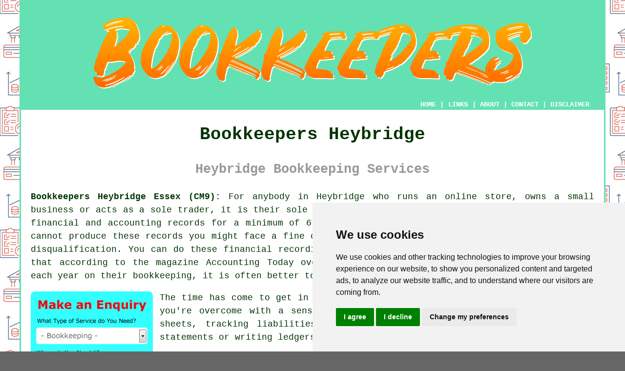

--- FILE ---
content_type: text/html
request_url: https://www.bookkeeperz.uk/heybridge.html
body_size: 8437
content:
<!doctype html>

<html lang="en">

<head>

<meta charset="utf-8">
  
<title>Bookkeepers Heybridge - Bookkeeping</title> <!-- end Bookkeepers Heybridge Essex title -->

<meta name="description" content="Bookkeepers Heybridge Essex (CM9) - We ❤️ Bookkeeping - If you're in need of bookkeeping services in Heybridge, check us out." />

<meta name="keywords" content="bookkeepers Heybridge, bookkeeping, Heybridge, bookkeeper" />

<link href="oneColFixCtrHdr.css" rel="stylesheet" type="text/css" />

<meta name=viewport content="width=device-width, initial-scale=1">

<link rel="icon" type="image/x-icon" href="favicon.ico" />

</head>

<body class="oneColFixCtrHdr">

<!-- Start of Cookie Consent --><script type="text/javascript" src="cookie-consent.js"></script>

<script type="text/javascript">

document.addEventListener('DOMContentLoaded', function () {

cookieconsent.run({"notice_banner_type":"simple","consent_type":"express","palette":"light","language":"en","page_load_consent_levels":["strictly-necessary"],"notice_banner_reject_button_hide":false,"preferences_center_close_button_hide":false,"website_name":"http://www.bookkeeperz.uk","website_privacy_policy_url":"http://www.bookkeeperz.uk/privacy-policy.html"});

});

</script><!-- End of Cookie Consent -->

<div id="container">
  <div id="header">
  
    <div id="logo"><img src="images/bookkeepers-logo.png" alt="Bookkeepers Heybridge" title="Bookkeepers Heybridge" class="logo" /></div> <!-- end div logo -->

    <div class="navigation" id="navigation"><a href="https://www.bookkeeperz.uk">HOME</a> | <div class="dropdown"> <button class="dropbtn">LINKS</button> <div class="dropdown-content"><a href="heybridge.html">Bookkeepers Heybridge</a> <a href="swanley.html">Bookkeeping Accountants</a>
<a href="wythall.html">VAT Returns</a>
<a href="truro.html">Bookkeepers</a>
<a href="cheltenham.html">PAYE and Wages</a>
<a href="mirfield.html">PAYE and Wages</a>
<a href="seaham.html">Bookkeeping Accountants</a>
<a href="newtownards.html">Small Business Accounts</a>
<a href="perth.html">VAT Returns</a>
<a href="parkeston.html">Bookkeeping</a>
<a href="scunthorpe.html">Payroll Services</a>
<a href="darwen.html">Sole Trader Bookkeeping</a>
<a href="morley.html">Small Business Accounts</a>
<a href="airdrie.html">Tax Preparation</a>
<a href="malvern.html">Cheap Bookkeepers</a>
<a href="great-yarmouth.html">Payroll Services</a>
<a href="heath-hayes.html">Small Business Accounts</a>
<a href="rowley-regis.html">Bookkeeping Accountants</a>
<a href="galleywood.html">Small Business Accounts</a>
<a href="leamington-spa.html">Self-Assessment</a>
<a href="ashton-under-lyne.html">Tax Preparation</a>
<a href="paddock-wood.html">Bookkeeping Services</a>
<a href="dagenham.html">Self-Assessment</a>
<a href="newark-on-trent.html">Cheap Bookkeepers</a>
<a href="corsham.html">Tax Preparation</a>
<a href="seaford.html">Cheap Bookkeeping</a>
<a href="featherstone.html">Bookkeeping</a>
<a href="minster.html">Small Business Accounts</a>
<a href="halifax.html">VAT Returns</a>
<a href="retford.html">Bookkeeper</a>
<a href="bristol.html">Tax Preparation</a>
<a href="oldham.html">Bookkeepers</a>
<a href="bilston.html">Tax Preparation</a>
<a href="westbury.html">Bookkeeping Accountants</a>
<a href="epping.html">Invoice Processing</a>
<a href="windsor.html">Credit Control</a>
<a href="high-wycombe.html">Cheap Bookkeeping</a>
<a href="brentwood.html">Bookkeeping</a>
<a href="hoddesdon.html">Bookkeeping Services</a>
<a href="hitchin.html">Credit Control</a>
<a href="shrewsbury.html">Payroll Services</a></div></div> | <a href="about.html" rel="nofollow">ABOUT</a> | <a href="contact.html" rel="nofollow">CONTACT</a> | <a href="disclaimer.html" target="_blank" rel="nofollow">DISCLAIMER</a></div>
  <!-- end #header --></div>
  <div id="mainContent">

    <h1 class="centretext">Bookkeepers Heybridge</h1>
	
    <h2 class="greytext">Heybridge Bookkeeping Services</h2>
    
    <div id="article"><div id="paraone"><p><strong class="boldlink"><a href="https://www.bookkeeperz.uk">Bookkeepers Heybridge Essex (CM9):</a></strong> For anybody in Heybridge who runs an online store, owns a small business or acts as a sole trader, it is their sole responsibility to maintain accurate, "true and fair" financial and accounting records for a minimum of 6 yrs. This is outlined by the Companies Act. If you cannot produce these records you might face a fine of thousands of pounds and possible Company Director disqualification. You can do these financial recordings on your own, but when you think about the fact that according to the magazine Accounting Today over 40&percnt; of small businesses spend over eighty hours each year on their bookkeeping, it is often better to use a professional accountant or bookkeeper.</p></div> <!-- end paraone -->

<div id="quote"><a href="contact.html" rel="nofollow"><img src="images/bookkeepers-quote-form.jpg" alt="Free Heybridge Bookkeepers Quotes" title="Free Heybridge Bookkeepers Quotes" /></a></div>

<div id="paratwo"><p>The time has come to get in touch with <span class="blacklinks"><a href="hockley.html" title="a bookkeeper">a bookkeeper</a></span> in Heybridge for advice, if you're overcome with a sense of panic merely thinking about compiling balance sheets, tracking liabilities and assets, creating profit, loss and financial statements or writing ledgers.</p></div> <!-- end paratwo -->

<h3>BOOKKEEPER OR ACCOUNTANT?</h3>

<img src="images/trade-images/bookkeepers-near.jpg" alt="Bookkeepers Heybridge Essex (CM9)" title="Bookkeepers Heybridge Essex (CM9)" class="floatright" />

<div id="parathree"><p>For many people in Heybridge, an obvious question when facing this predicament is "What exactly is the distinction between an accountant and a bookkeeper?" The truth is that while at one time the process of bookkeeping, was regarded as beneath the skill set, experience and qualifications of an accountant, due to tremendous software improvements over the past 10 yrs, a lot of accountancy firms in Heybridge will now undertake bookkeeping. Many accounting firms now have a set fee for bookkeeping services, to keep them in line with what a dedicated bookkeeper in Heybridge would normally charge. This is good news for business owners as it provides a wider range of competition within the marketplace and can make your bookkeeping costs cheaper than previously imagined.</p></div> <!-- end parathree -->

<div id="parafour"><p>When you're thinking about the differences between a bookkeeper and an accountant in Heybridge, the most notable one is the level of qualification and training that is required for each of these disciplines. An <span class="blacklinks"><a href="romford.html" title="accountant">accountant</a></span> will, at the very least, hold an accounting degree, and should have also had additional training in financial and business management, and taxes. Although <span class="blacklinks"><a href="brentwood.html" title="bookkeepers">bookkeepers</a></span> in Heybridge will definitely have a fair grasp of such disciplines, they may not have the same levels of experience and training in this field, or hold these qualifications.</p></div> <!-- end parafour -->

<h3>A BOOKKEEPER'S RESPONSIBILITIES</h3>

<div id="parafive"><p>To explain in the simplest of forms, the bookkeeping process involves the careful recording of day by day fiscal transactions of any enterprise or business in Heybridge. This will likely include, but is in no way limited to;</p></div> <!-- end parafive -->

<div id="parasix"><ul><li>Recording the receipt of invoices and making sure that payment is completed promptly.</li> 
<li>VAT submissions and recording.</li> 
<li>Billing of customers for goods or work completed.</li> 
<li>Monthly reporting and reconciliation.</li> 
<li>Making sure that double-entry bookkeeping and accounting practices are followed at all times.</li> 
<li>Highlighting and rectifying any discrepancies in the financial accounts.</li> 
<li>Logging of all financial incomings; cash, card and electronic payments included.</li> 
<li>Payroll services.</li></ul></div> <!-- end parasix -->

<img src="images/trade-images/bookkeeping-near-me.jpg" alt="Bookkeeping Heybridge UK (01621)" title="Bookkeeping Heybridge UK (01621)" class="floatleft" />

<div id="paraseven"><p>If you are happy to undertake most of your bookkeeping work yourself; a professional bookkeeper might only be necessary for double-checking your accounts every once in a while. So that any problems or mistakes can be identified and corrected speedily, at the bare minimum, this ought to be done monthly. This might be the most cost-effective trade-off, so long as you're able to stay up-to-date with your financial transactions without compromising your everyday business operations.</p></div> <!-- end paraseven -->

<div id="paraeight"><p>There is a fair chance that if you are thinking of hiring a bookkeeping company, you're currently struggling with the financial recording aspects of your small business in Heybridge. To facilitate the seamless pull-through of financial data, a professional bookkeeper will help you to link the most suitable software application to your accounts, and will provide advice on stuff like stocktaking, producing expense reports and invoicing.</p></div> <!-- end paraeight -->

<div id="smallquote"><a href="contact.html" rel="nofollow"><img src="images/make-an-enquiry.png" alt="Bookkeeping Enquiries in Heybridge Essex" title="Bookkeeping Enquiries in Heybridge Essex" /></a></div> <!-- end div smallquote -->

<div id="paranine"><p>An especially important element of a good bookkeeper is being able to reconcile accounts payable with cash flow. Which means that instead of paying a bill right away, or waiting for an overdue notice, which a lot of small businesses are guilty of doing, your bookkeeper will arrange bill payments to a time when your accounts are buoyant and in good shape. Along with keeping your business enterprise financially sound, this also maintains your reputation with your service providers and suppliers. When, as an individual, you are focussed on the smooth running of your day to day business activities, this is a balancing act that can be challenging to accomplish.</p></div> <!-- end paranine -->

<img src="images/trade-images/bookkeeper.jpg" alt="Bookkeeper Near Heybridge Essex" title="Bookkeeper Near Heybridge Essex" class="floatright" />

<div id="paraten"><p>Using a certified bookkeeper in Heybridge, for your small business or if you are a sole trader also gives them the chance to cast an unrelated eye over your business affairs. Business patterns and trends that you might have disregarded could be pinpointed by this kind of nonpartisan evaluation. A bookkeeper identifying a brand new opportunity or flagging up an area which is decreasing in profits, is not at all uncommon. For enabling growth in any business in Heybridge, it is crucial that such KPI's (key performance indicators) are spotted as early as possible.</p></div> <!-- end paraten -->

<div id="paraeleven"><p>If you send out invoices as part of your business operations, having to pursue late payments can be fairly uncomfortable. By having a person outside your business situation visit your customer or make that phone call, some of that embarrassment can be removed. To help take care of the issue, if you have a persistent late payer, there are methods that can be used by a professional bookkeeper, so that court proceedings can be avoided.</p></div> <!-- end paraeleven -->

<h3>SOLE TRADER'S BOOKKEEPING REQUIREMENTS</h3>

<div id="paratwelve"><p>The requirements for bookkeeping by a sole trader, as set out in law, are comparatively uncomplicated and easy to understand. A sole trader is required to monitor income and expenditure on a month by month basis and keep all invoices and receipts. It is still recommended that you hire the expert services of a competent bookkeeper, although this might sound easy. So that you can claim back bonafide business expenses from HMRC, a professional sole trader bookkeeper in Heybridge can advise you on what needs to be done. This could include consumables, advertising expenses, rent and bills if you work from home, items such as laptops and stationery goods. If you'd like to get more detailed advice, and learn how your small business can grow and develop going forward, speak to your bookkeeper.</p></div> <!-- end paratwelve -->

<h3>ONLINE TRADERS IN HEYBRIDGE</h3>

<img src="images/trade-images/bookkeeping-services-near-me.jpg" alt="Bookkeeping Services Heybridge" title="Bookkeeping Services Heybridge" class="floatleft" />

<div id="parathirteen"><p>Specialist <span class="blacklinks"><a href="tilbury.html" title="bookkeepers">bookkeepers</a></span> are occasionally needed for particular bookkeeping niches. If, for example, you manage an online store, you will require a bookkeeper in Heybridge who is familiar with exchange rate transfers, online payments, multi-currency processing and cross-border and international taxes. As the internet does not sleep, if that same store sells goods you produce or hold then keeping track of stock on a 24 hours a day basis is an important priority which will have to be addressed.</p></div> <!-- end parathirteen -->

<div id="parafourteen"><p>A virtual office can also be provided in combination with your bookkeeping service. Offering a physical connection to their buyers, this enables a sole trader or online only business to have a telephone service and postal address. If this type of service could be helpful, it's definitely worth discussing, although this solution won't be provided by all bookkeepers in Heybridge.</p></div> <!-- end parafourteen -->

<h3>PROFESSIONAL QUALIFICATIONS AND AFFILIATIONS</h3>

<div id="parafifteen"><p>Many qualifications for the field of bookkeeping are at Diploma and Certificate level, and a qualified Heybridge bookkeeper doesn't need to have a degree. There's an ever-growing choice of courses available online, although bookkeeping qualifications can still be obtained through further education universities and colleges.</p></div> <!-- end parafifteen -->

<div id="parasixteen"><p>Representing bookkeepers, there are 2 key training and certification organisations:</p></div> <!-- end parasixteen -->

<img src="images/trade-images/bookkeeping-service.jpg" alt="Local Bookkeeping Services Heybridge (CM9)" title="Local Bookkeeping Services Heybridge (CM9)" class="floatright" />


<div id="paraeighteen"><p><strong>The Association of Accounting Technicians or AAT:</strong> With certified bookkeepers being able to use the letters AATQB, the AAT (Association of Accounting Technicians) provides a training schedule with advanced qualifications. They are then permitted to become authorised AAT bookkeepers, which assures their customers a minimum standard of service which is backed by the organisation. To preserve the trustworthiness of AAT membership, an AAT bookkeeper can be subject to disciplinary and tribunal processes if a complaint is made against them or they are found to have contravened the code of conduct.</p></div> <!-- end paraeighteen -->

<div id="paraseventeen"><p><strong>The Institute of Certified Bookkeepers (ICB):</strong> The Institute of Certified Bookkeepers (ICB) is the largest in the world and provides accreditation to certified bookkeepers, along with reference material and training to keep their associated members up-to-date.</p></div> <!-- end paraseventeen -->


<div id="paranineteen"><p>The accreditations of any bookkeeper in Heybridge can be verified on the register of AAT or ICB members on their respective websites. It is recommended that you implement this check, before you use the services of any local bookkeeper in Heybridge.</p></div> <!-- end paranineteen -->

<div id="paratwenty"></div> <!-- end paratwenty -->

<div id="paratwentyone"></div> <!-- end paratwentyone -->

<div id="paratwentytwo"></div> <!-- end paratwentytwo -->

<div id="paratwentythree"></div> <!-- end paratwentythree -->

<div id="tags"><p>(Tags: Bookkeeping Service Heybridge, Bookkeeping Accountants Heybridge, Bookkeeping Services Heybridge, Bookkeeper Heybridge, Bookkeepers Heybridge)</p></div> <!-- end div tags -->

	<div id="extraquote"><a href="contact.html" rel="nofollow"><img src="images/make-an-enquiry.png" alt="Book Bookkeeper in Heybridge UK" title="Book Bookkeeper in Heybridge UK" /></a></div> <!-- end div extraquote -->

<div id="villages"><p><span class="blacklinks"><a href="horley.html" title="Bookkeeping services">Bookkeeping services</a></span> are available for those living in <a href="https://en.wikipedia.org/wiki/Heybridge,_Maldon" target="_blank">Heybridge</a> and also in nearby places like: Goldhanger, Hatfield Peverel, Broad Street Green, Langford, Maldon, Witham, Little Totham, Wickham Bishops, Beeleigh, Great Totham, Kelvedon, Tolleshunt D'Arcy, Woodham Walter, together with these postcodes CM9 4LT, CM9 4TE, CM9 4QF, CM9 4PL, CM9 4XR, CM9 4NS, CM9 4NU, CM9 4NJ, CM9 4TH, and CM9 4LU. Locally based Heybridge <span class="blacklinks"><a href="halstead.html" title="bookkeeping services">bookkeeping services</a></span> will probably have the postcode CM9 and the dialling code 01621. Verifying this can make certain that you're accessing local <span class="blacklinks"><a href="edenbridge.html" title="bookkeepers">bookkeepers</a></span>. Heybridge sole traders and business owners are able to utilise these and countless other bookkeeping related services.</p></div> <!-- end div villages -->



<div id="OPTIONALFOUR"></div> <!-- end div optional four 8V 2OPS -->

<div id="OPTIONALTHREE"></div> <!-- end div optional three 6V -->

<div id="OPTIONALONE"></div> <!-- end div optional one -->

<div id="OPTIONALTWO"></div> <!-- end div optional two -->



<div id="OPTIONALFIVE"></div> <!-- end div optional five -->

<div id="OPTIONALSIX"></div> <!-- end div optional six -->

<div id="OPTIONALSEVEN"></div> <!-- end div optional seven -->

<div id="OPTIONALEIGHT"></div> <!-- end div optional eight -->

<div id="OPTIONALNINE"></div> <!-- end div optional nine -->

<div id="OPTIONALTEN"></div> <!-- end div optional ten -->

<div id="OPTIONALELEVEN"></div> <!-- end div optional eleven -->

<div id="OPTIONALTWELVE"></div> <!-- end div optional twelve -->

<div id="OPTIONALTHIRTEEN"></div> <!-- end div optional thirteen -->

<div id="OPTIONALFOURTEEN"></div> <!-- end div optional fourteen -->

<div id="OPTIONALFIFTEEN"></div> <!-- end div optional fifteen -->

<div id="OPTIONALSIXTEEN"></div> <!-- end div optional sixteen -->

<div id="temp"><h3>Tax Returns</h3><p>The United Kingdom requires those with small businesses or self-employed people to file a self-assessment tax return if necessary. This task can be especially daunting if you are not acquainted with the process. A decent bookkeeper can help you with keeping your records organised and preparing your tax return on time and accurately.</p><p>Using a bookkeeper to complete your tax returns can be beneficial in a number of ways. They'll make sure that your return is completed correctly, with their expertise and experience. This should help you to stay clear of interest charges or penalties from HMRC. Secondly, a lot of time and effort can be saved by a bookkeeper. They will take care of all of the paperwork and calculations, so you can focus your attention on running your business. Third, Heybridge bookkeepers can provide you with valuable advice on tax planning and financial strategy. This can help to maximise your profits and minimise your tax liability. (83543 - Tax Returns Heybridge)</p></div> <!-- end div temp -->

<div id="FOOTPRINT"></div> <!-- end div footprint -->



<!-- tools, disordered, courses, search, sentences etc are in file may-or-may-not-be-needed -->


<div id="questions"><h3>Heybridge Bookkeeper Questions</h3><img src="images/trade-images/bookkeeper-questions.jpg" alt="Heybridge Bookkeeping Questions" title="Heybridge Bookkeeping Questions" class="floatright" /><p>Just last week I was looking through the popular questions folks in Heybridge ask about bookkeepers. Some of you e-mailed helpful questions that I considered to be worth mentioning here. Those that stood out were, What are the advantages of a bookkeeper? Does a bookkeeper need a license? How can a bookkeeper help my business in Heybridge? When is double-entry bookkeeping used? How much is a bookkeeper per hour? Why hire a bookkeeper in Heybridge? Is bookkeeping and accounting the same? What are accountant bookkeepers? How do bookkeeping services work? The vast majority of these questions hopefully have been covered somewhere on this page, and if not a bookkeeping "Q&amp;A" section will be introduced very soon. My gratitude goes out to Barnaby Young, Denis Berry, Rogan Barlow and Angelina Ashton, for making the effort to raise their excellent questions. We also had questions from Amy Giles in Tolleshunt D'Arcy, Oliver Humphries in Langford and Molly Hubbard in Little Totham.</p></div> <!-- end div questions -->

<div id="tasks"><h3>Heybridge Bookkeeping Tasks</h3><img src="images/trade-images/tasks-checklist.jpg" alt="Bookkeeping Tasks Heybridge" title="Bookkeeping Tasks Heybridge" class="floatleft" /><p>Most <span class="blacklinks"><a href="wilmslow.html" title="bookkeepers">bookkeepers</a></span> in Heybridge will be ready to provide you with the following bookkeeping and accounting services: bookkeeping services, bookkeeping for clubs, payment services, assistance with registering for self-employment, cash flow analysis in Heybridge, bookkeeping for pubs, tax preparation, bookkeeping for charities in Heybridge, bookkeeping for home-based businesses, accounting and bookkeeping, Quickbook bookkeeping, franchise bookkeeping, Xero bookkeeping services, bookkeeping for shops, bookkeeping and accounting services, PAYE &amp; wages, invoice processing in Heybridge, partnership returns, letting agent bookkeeping, bookkeeping services for self-employed, bookkeeping services for societies, bookkeeping services for limited companies, <span class="blacklinks"><a href="south-ockendon.html" title="personal tax returns">personal tax returns</a></span>, accountancy packages in Heybridge, charity bookkeeping, <span class="blacklinks"><a href="edinburgh.html" title="credit control">credit control</a></span>, small business bookkeeping, Sage bookkeeping services, corporation tax returns, off-site bookkeeping services in Heybridge, and more. These are just some of the activities that are accomplished by <span class="blacklinks"><a href="aylesford.html" title="local bookkeepers">local bookkeepers</a></span>. Heybridge professionals will let you know their full range of services. If there are different Heybridge bookkeeper requirements that you need but cannot see here, you can mention them on the <strong><a href="contact.html" rel="nofollow">QUOTE FORM</a></strong> provided. We will be in touch with information as soon as we are able.</p></div> <!-- end div tasks -->

<div id="projects"></div> <!-- end div projects -->

<div id="addedstuff"></div> <!-- end div addedstuff -->


	<div id="thirdquote"><a href="contact.html" rel="nofollow"><img src="images/make-an-enquiry.png" alt="HEYBRIDGE BOOKKEEPING QUOTES" title="HEYBRIDGE BOOKKEEPING QUOTES" /></a></div> <!-- end div thirdquote -->

<div id="placesnear"><h3>Bookkeepers Near Heybridge</h3><p>Also <span class="blacklinks"><a href="bristol.html">find</a></span>: Langford bookkeepers, Tolleshunt D'Arcy bookkeepers, Goldhanger bookkeepers, Woodham Walter bookkeepers, Little Totham bookkeepers, Maldon bookkeepers, Hatfield Peverel bookkeepers, Beeleigh bookkeepers, Wickham Bishops bookkeepers, Broad Street Green bookkeepers, Kelvedon bookkeepers, Witham bookkeepers, Great Totham bookkeepers and more. <span class="blacklinks"><a href="kilmarnock.html" title="Bookkeeping services">Bookkeeping services</a></span> are available in the majority of these villages and towns. This accessibility ensures that businesses and individuals alike can easily find the <span class="blacklinks"><a href="shanklin.html" title="financial">financial</a></span> support they need to manage their accounts successfully. By clicking <strong><a href="contact.html" rel="nofollow">here</a></strong>, residents and businesses in the area can obtain quotes for <span class="blacklinks"><a href="holmfirth.html" title="bookkeeping">bookkeeping</a></span>.</p></div> <!-- end div places near -->

<div id="unordered"><h2><strong class="boldlink"><a href="heybridge.html">Bookkeeping Services Heybridge</a></strong></h2>

	<div id="bark">
	<div id="quotetext"><strong>Find a Bookkeeper in Heybridge Here</strong></div>
<div id="ratedpeople"><a href="contact.html" rel="nofollow"><img src="images/quotes-for-bookkeeping-services.jpg" alt="Heybridge Bookkeeping Services (01621)" title="Heybridge Bookkeeping Services (01621)" /></a></div>
	</div>
	
	<ul>
		<li>Profit and Loss Reporting</li>
<li>Double-Entry Bookkeeping</li>
<li>Sole Trader Bookkeeping</li>
<li>Tax Preparation</li>
<li>Cheap Bookkeeping</li>
<li>Credit Control</li>
<li>Invoice Processing</li>
<li>Bookkeeping Services</li>
<li>Wages and PAYE</li>
<li>Self-Assessment Bookkeeping</li>
<li>Self-Assessment Returns</li>
<li>Payroll Services</li>
<li>Small Business Bookkeeping</li>
<li>Bookkeeping Quotes</li>
	</ul></div> <!-- end div unordered -->
	

<div id="streets"></div> <!-- end div streets -->

<div id="otherskills"></div> <!-- end div other skills -->


<!-- start div gallery -->

<div class="gallery">
  <div class="column">
    <img src="images/trade-images/bookkeeper-near-me.jpg" alt="Bookkeeper Heybridge" title="Bookkeeper Heybridge" style="width:100%">
  Bookkeeper Heybridge</div>
  <div class="column">
    <img src="images/trade-images/local-bookkeeping-service.jpg" alt="Bookkeeping Services Near Me Heybridge" title="Bookkeeping Services Near Me Heybridge" style="width:100%">
  Bookkeeping Services Near Heybridge</div>
  <div class="column">
    <img src="images/trade-images/bookkeeping-near-me.jpg" alt="Bookkeeping Heybridge UK" title="Bookkeeping Heybridge UK" style="width:100%">
  Bookkeeping Heybridge</div>
</div>

<!-- end div gallery -->


<div id="maintowns"></div> <!-- end div maintowns -->

<div id="OPTIONALJOBS"></div> <!-- end div optionaljobs -->

<div id="info"><p>To find local Heybridge information look <a href="https://www.heybridgeparishcouncil.gov.uk/" target="_blank">here</a></p></div> <!-- end div info -->


<div id="postcode"><p>Bookkeepers in CM9 area, phone code 01621.</p></div> <!-- end div postcode -->

<p><a href="https://www.bookkeeperz.uk/heybridge.html" target="_top">TOP - Bookkeepers Heybridge</a></p>

	<div id="keywords"><p>Bookkeeping Quotations Heybridge - Bookkeeping Heybridge - Bookkeepers Heybridge - Self-Assessment Tax Returns Heybridge - Quickbooks Bookkeeping Heybridge - VAT Returns Heybridge - Bookkeeper Heybridge - Sole Trader Bookkeepers Heybridge - Bookkeeping Accountants Heybridge</p></div> <!-- end div keywords --></div> <!-- end Bookkeepers Heybridge (01621) article -->

    <h3 class="centretext"><a href="https://www.bookkeeperz.uk">HOME - BOOKKEEPERS UK</a></h3>

	<div id="date"><p>(This bookkeepers Heybridge article was reviewed and updated on 01-11-2024)</p></div> <!-- end div date -->

	<!-- end #mainContent --></div>
  <div id="footer">
  <div class="floatleft" id="sitemap"><p><a href="ror.xml" target="_blank">Sitemap</a> - <a href="new-pages.html">New Pages</a></p></div>
  <div class="floatright" id="privacy"><p><a href="privacy-policy.html" target="_blank" rel="nofollow">Privacy</a></p></div>
<p>&nbsp;</p>
	<div id="footerad"><a href="contact.html" rel="nofollow"><img src="images/make-an-enquiry.png" alt="QUOTES FROM BOOKKEEPERS HEYBRIDGE" title="QUOTES FROM BOOKKEEPERS HEYBRIDGE" /></a></div>
    <p>&copy; Bookkeeperz 2024 - Bookkeepers Heybridge (CM9)</p>
    <br />
  <!-- end #footer --></div> <!-- end Bookkeepers Heybridge (CM9) page -->
<!-- end #container --></div>

<!-- Go to www.addthis.com/dashboard to customize your tools -->
<script type="text/javascript" src="//s7.addthis.com/js/300/addthis_widget.js#pubid=ra-5a392c3fb4a60a42"></script>

</body>
</html>
